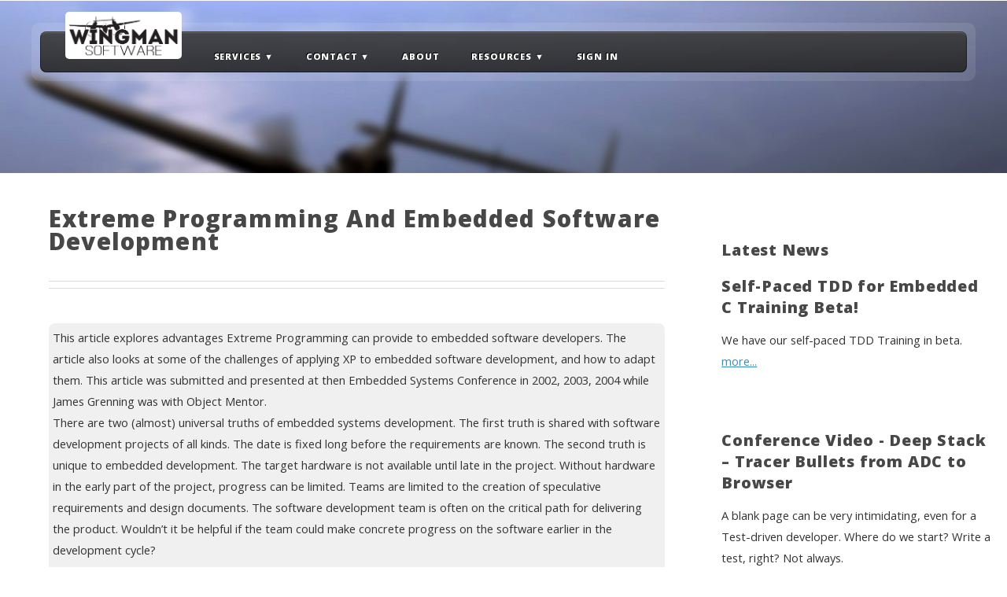

--- FILE ---
content_type: text/html; charset=utf-8
request_url: https://wingman-sw.com/articles/extreme-programming-and-embedded-software-development
body_size: 5728
content:
<!DOCTYPE html>
<html>
<head>
  <!-- right-sidebar.html -->
  <title>Wingman Software | Extreme Programming and Embedded Software</title>
<meta name="description" content="This article explores advantages Extreme Programming can provide to embedded software developers. The article also looks at some of the challenges of applying XP to embedded software development, and how to adapt them. This article was submitted and presented at then Embedded Systems Conference in">
  <link href="https://fonts.googleapis.com/css?family=Open+Sans:400,300,700,800" rel="stylesheet" type="text/css" />
  <script src="/assets/application-afcebb1e2cb760efd6490fe81dde73d04ad09f5221908178a5e15b5988260548.js"></script>
  <link rel="stylesheet" media="screen" href="/assets/application-6e7b125c4d68f3609268e2c97fd568114f900aa93e497b21b52ea11d4b5c6bee.css" />
  <meta name="csrf-param" content="authenticity_token" />
<meta name="csrf-token" content="KMmMxaHj88xcLboCl340DKRzZNSOS6QbdDvVwPuk1CipZ6YOUNz47CsmQSKLZCEiI3PjnWzYda0XOm00n/3kaw==" />
  <script type="text/javascript">
  // $(function() {
  //   $('a[href*=#]:not([href=#])').click(function() {
  //     if (location.pathname.replace(/^\//,'') == this.pathname.replace(/^\//,'') && location.hostname == this.hostname) {
  //       var target = $(this.hash);
  //       target = target.length ? target : $('[name=' + this.hash.slice(1) +']');
  //       if (target.length) {
  //         $('html,body').animate({
  //           scrollTop: target.offset().top
  //         }, 1000);
  //         return false;
  //       }
  //     }
  //   });
  // });
  </script>
  <script>
    if (document.location.hostname == "wingman-sw.com") {
      (function(i,s,o,g,r,a,m){i['GoogleAnalyticsObject']=r;i[r]=i[r]||function(){
      (i[r].q=i[r].q||[]).push(arguments)},i[r].l=1*new Date();a=s.createElement(o),
      m=s.getElementsByTagName(o)[0];a.async=1;a.src=g;m.parentNode.insertBefore(a,m)
      })(window,document,'script','//www.google-analytics.com/analytics.js','ga');

      ga('create', 'UA-58016915-1', 'auto');
      ga('send', 'pageview');
    }

    function trackDownload(file) {
      if (document.location.hostname == "wingman-sw.com") {
        ga('send', 'event', 'download', file, {useBeacon: true});
      }
      return true;
    }
  </script>
</head>
  <body class="right-sidebar" data-turbolinks="true">
    <!-- Right sidebar Header Wrapper -->
      <div id="header-wrapper">
        <div class="container">
          <div class="row">
            <div class="12u">

              <!-- Header -->
                <header id="header">
                  <div class="inner">
                    <!-- Logo -->
<!-- Nav -->
  <nav id="nav">
    <ul>
      <li>
        <a href="/"><img src="/images/wingman.png"
          style="border-radius:5px;
          margin-top:-16px;
          margin-left:-25px;
          height: 60px;
          align: left;">
        </a>
      </li>
      <li>
        <span>Services &#x25BC</span>
        <ul>
          <li><a href="/training">Training</a></li>
          <li><a href="/coaching">Coaching and Consulting</a></li>
          <li><a href="/workshops">Workshops</a></li>
        </ul>
      </li>
      <li>
        <span>Contact &#x25BC</span>
        <ul>
          <li><a href="/contact-us">Contact</a></li>
          <li><a href="join-mailing-list">Join our mailing list</a></li>
        </ul>
      </li>
      <li class=""><a href="/about">About</a></li>
      <li>
        <span>Resources &#x25BC</span>
        <ul>
          <li><a href="https://blog.wingman-sw.com">Blog</a></li>
          <li><a>Papers and Presentation</a></li>
            <li id="submenu"><a href="/papers/titles">-- Titles</a></li>
            <li id="submenu"><a href="/papers">-- Titles &amp; Synopsis</a></li>
          <li><a href="/stories">Stories From the Field</a></li>
          <li><a href="/experienced-at-tdd">What Developers Like about TDD</a></li>
          <li><a href="/join-mailing-list">Join our mailing list</a></li>
          <li><a href="https://cpputest.github.io/">CppUTest</a></li>
          <li><a href="/testimonials">Testimonials</a></li>
          <li></li>
          <li><a href="/training_feedbacks">Attendee Feedback - Training</a></li>
          <li><a href="/workshop_feedbacks">Attendee Feedback - Workshop</a></li>
          <li></li>
          <li><a href="/attendee_preparations/replies">Attendee Preparation Replies</a></li>
          <li><a href="/impressions/all">Attendee 1st impressions of TDD</a></li>
        </ul>
      </li>




        <li><a href="/w/users/sign_in">Sign in</a></li>
    </ul>
  </nav>

                  </div>
                </header>
            </div>
          </div>
        </div>
      </div>

    <!-- Main Wrapper -->
      <div id="main-wrapper">
        <div class="main-wrapper-right-sidebar">
          <div class="inner">
            <div class="container">
              <div class="row">
                <div class="8u">
                  <div id="content skel-cell-important">
                    <div class="notice"></div>
                    <div class="alert"></div>
                    <div class="row">
  <div class="12u">
    <section>
      <header class="major">
        <h2>Extreme Programming and Embedded Software Development</h2>
      </header>

      <div class="article">
        This article explores advantages Extreme Programming can provide to embedded software developers. The article also looks at some of the challenges of applying XP to embedded software development, and how to adapt them.  This article was submitted and presented at then Embedded Systems Conference in 2002, 2003, 2004 while James Grenning was with Object Mentor.

          <p>
There are two (almost) universal truths of embedded systems development. The first truth is shared with software development projects of all kinds. The date is fixed long before the requirements are known. The second truth is unique to embedded development. The target hardware is not available until late in the project. Without hardware in the early part of the project, progress can be limited. Teams are limited to the creation of speculative requirements and design documents. The software development team is often on the critical path for delivering the product. Wouldn’t it be helpful if the team could make concrete progress on the software earlier in the development cycle?
</p>

<p>
What if there was a way to make concrete progress early and often in your embedded project? Can software development get off the critical path? Would you be interested if both those questions could be answered affirmatively? If so, then you probably want to know more about applying the techniques of Extreme Programming[BECK] to embedded systems development.
</p>

        <br><iframe src="//www.slideshare.net/slideshow/embed_code/43254270" 
    width="425" height="355" align="center" 
    scrolling="no" style="border:5px solid #CCC; border-width:5px; 
    margin-bottom:5px; max-width: 100%;" allowfullscreen> </iframe><br> 
<br><strong>Download the <a href="/slides/Embedded-Extreme-Programming.ppt.pdf" onclick="trackDownload('Embedded-Extreme-Programming.ppt.pdf'); return true;">slides</a></strong>.<br><strong>Download the <a href="/papers/EmbeddedXp2.1.pages.pdf" onclick="trackDownload('EmbeddedXp2.1.pages.pdf'); return true;">paper</a></strong>.
        <br><script src="https://platform.twitter.com/widgets.js" type="text/javascript"></script><a data-url="https://wingman-sw.com/articles/extreme-programming-and-embedded-software-development" data-via="jwgrenning" data-text="Extreme Programming and Embedded Software Development" data-related="" data-count="horizontal" data-lang="en" class="twitter-share-button" href="https://twitter.com/share">Tweet</a>
        
      </div>
      <p>
        <strong>Published:</strong>
        March 01, 2004
      </p>
    </section>
  </div>
</div>

                  </div>
                </div>
                <div class="4u">
                  <div id="sidebar">

                    <!-- Sidebar -->

                      <section>
                        <h3>Latest News</h3>
                                              <!-- Excerpt -->
                        <article class="box-excerpt">
                          <div>
                            <header>
                              <h3>Self-Paced TDD for Embedded C Training Beta!</h3>
                            </header>
                            <p>We have our self-paced TDD Training in beta.  </p>
                            <a href="/articles/news-self-paced-tdd-training-beta">more...</a>
                          </div>
                        </article>
                      <!-- Excerpt -->
                        <article class="box-excerpt">
                          <div>
                            <header>
                              <h3>Conference Video - Deep Stack – Tracer Bullets from ADC to Browser</h3>
                            </header>
                            <p>A blank page can be very intimidating, even for a Test-driven developer. Where do we start? Write a test, right? Not always.
</p>
                            <a href="/articles/deep-stack-tracer-bullets-from-adc-to-browser">more...</a>
                          </div>
                        </article>
                      <!-- Excerpt -->
                        <article class="box-excerpt">
                          <div>
                            <header>
                              <h3>Podcast on Agile Amped</h3>
                            </header>
                            <p>Here is a short interview with James about TDD and embedded software from the deliver:Agile conference last spring.  </p>
                            <a href="/articles/podcast-on-agile-amped">more...</a>
                          </div>
                        </article>
                      <!-- Excerpt -->
                        <article class="box-excerpt">
                          <div>
                            <header>
                              <h3>Twitter, Facebook, Linked-in and Quora</h3>
                            </header>
                            <p>James participated on these social media platforms.</p>
                            <a href="/articles/twitter-facebook-linked-in-and-quora">more...</a>
                          </div>
                        </article>
                      <!-- Excerpt -->
                        <article class="box-excerpt">
                          <div>
                            <header>
                              <h3>Programming Research -- Please Participate</h3>
                            </header>
                            <p>Do you have some time to do a simple programming problem in C or C++ for my research?
</p>
                            <a href="/articles/programming-research">more...</a>
                          </div>
                        </article>
                      <!-- Excerpt -->
                        <article class="box-excerpt">
                          <div>
                            <header>
                              <h3>Clean Coders IoT Case Study</h3>
                            </header>
                            <p>My long-time good friend (Uncle) Bob Martin and I have fun programming together firing tracer bullets for distributed water pressure measurement system.</p>
                            <a href="/articles/clean-coders-iot-case-study">more...</a>
                          </div>
                        </article>
                      <!-- Excerpt -->
                        <article class="box-excerpt">
                          <div>
                            <header>
                              <h3>Reviews of our training</h3>
                            </header>
                            <p>Here are a couple reviews of our TDD for Embedded C training.</p>
                            <a href="/articles/reviews-of-our-training">more...</a>
                          </div>
                        </article>

                        <div id="news-holder">Loading news...</div>


<script type="text/javascript">
$( document ).ready( function() {
  $('#news-holder').empty().append('                      <!-- Excerpt -->
                        <article class="box-excerpt">
                          <div>
                            <header>
                              <h3>Self-Paced TDD for Embedded C Training Beta!</h3>
                            </header>
                            <p>We have our self-paced TDD Training in beta.  </p>
                            <a href="/articles/news-self-paced-tdd-training-beta">more...</a>
                          </div>
                        </article>
                      <!-- Excerpt -->
                        <article class="box-excerpt">
                          <div>
                            <header>
                              <h3>Conference Video - Deep Stack – Tracer Bullets from ADC to Browser</h3>
                            </header>
                            <p>A blank page can be very intimidating, even for a Test-driven developer. Where do we start? Write a test, right? Not always.
</p>
                            <a href="/articles/deep-stack-tracer-bullets-from-adc-to-browser">more...</a>
                          </div>
                        </article>
                      <!-- Excerpt -->
                        <article class="box-excerpt">
                          <div>
                            <header>
                              <h3>Podcast on Agile Amped</h3>
                            </header>
                            <p>Here is a short interview with James about TDD and embedded software from the deliver:Agile conference last spring.  </p>
                            <a href="/articles/podcast-on-agile-amped">more...</a>
                          </div>
                        </article>
                      <!-- Excerpt -->
                        <article class="box-excerpt">
                          <div>
                            <header>
                              <h3>Twitter, Facebook, Linked-in and Quora</h3>
                            </header>
                            <p>James participated on these social media platforms.</p>
                            <a href="/articles/twitter-facebook-linked-in-and-quora">more...</a>
                          </div>
                        </article>
                      <!-- Excerpt -->
                        <article class="box-excerpt">
                          <div>
                            <header>
                              <h3>Programming Research -- Please Participate</h3>
                            </header>
                            <p>Do you have some time to do a simple programming problem in C or C++ for my research?
</p>
                            <a href="/articles/programming-research">more...</a>
                          </div>
                        </article>
                      <!-- Excerpt -->
                        <article class="box-excerpt">
                          <div>
                            <header>
                              <h3>Clean Coders IoT Case Study</h3>
                            </header>
                            <p>My long-time good friend (Uncle) Bob Martin and I have fun programming together firing tracer bullets for distributed water pressure measurement system.</p>
                            <a href="/articles/clean-coders-iot-case-study">more...</a>
                          </div>
                        </article>
                      <!-- Excerpt -->
                        <article class="box-excerpt">
                          <div>
                            <header>
                              <h3>Reviews of our training</h3>
                            </header>
                            <p>Here are a couple reviews of our TDD for Embedded C training.</p>
                            <a href="/articles/reviews-of-our-training">more...</a>
                          </div>
                        </article>
');
} );
</script>

                        <h3>Books</h3>
                        <span class="image image-center">
                          <a href="/test-driven-development-for-embedded-c-book">
                          <img src="/assets/jgade-cover-smaller3.jpg" alt="TDD for Embedded C" style="width: 330px;border: 1px solid #999;"/>
                          </a>
                        </span>
                        <p>James is the author of Test-Driven Development for Embedded C.<br><br>
                          Have you read Test-Driven Development for Embedded C? Please write a review at
                          <a href="http://www.amazon.com/Driven-Development-Embedded-Pragmatic-Programmers/dp/193435662X/ref=sr_1_1?ie=UTF8&qid=1399732709&sr=8-1&keywords=test-driven+development+for+embedded+c" >
                            Amazon
                          </a>
                           or
                          <a href="https://www.goodreads.com/book/show/9505798-test-driven-development-for-embedded-c?from_search=true" >
                            Good Reads
                          </a>.
                        </p>
                        <footer>
                          <a href="/test-driven-development-for-embedded-c-book" class="button fa fa-info-circle">Find out more</a>
                        </footer>
                      </section>

                  </div>
                </div>
              </div>
            </div>
          </div>
        </div>
      </div>

      <!-- Footer Wrapper -->
      <div id="footer-wrapper">
        <footer id="footer" class="container">
          <div class="row">
            <div class="3u">
            
              <!-- Links -->
                <section>
                  <h2>Resources</h2>
                  <ul class="style2">
                    <li><a href="/papers">Papers and Presentations</a></li>
                    <li><a href="https://cpputest.github.io/">CppUTest</a></li>
                    <li><a href="/testimonials">Testimonials</a></li>
                    <li><a href="#">Customer Feedback</a></li>
                  </ul>
                  <div align="center">
                  <a href="/test-driven-development-for-embedded-c-book" >
                    <img src=/images/tddec-cover.jpg width=150 >                             
                  </div>
                </section>
            
            </div>
            <div class="3u">
            
              <!-- Links -->
                <section>
                  <h2>Services</h2>
                  <ul class="style2" >
                    <li><a href="/coaching">Coaching</a></li>
                    <li><a href="/training">Training</a></li>
                    <li><a href="/workshops">Workshops</a></li>
                  </ul>
                  <p class="style2">
                    <br><br>
                  You've read Test-Driven Development for Embedded C? Please write a review at 
                  <a href="http://www.amazon.com/Driven-Development-Embedded-Pragmatic-Programmers/dp/193435662X/ref=sr_1_1?ie=UTF8&qid=1399732709&sr=8-1&keywords=test-driven+development+for+embedded+c" >
                    Amazon
                  </a>
                   or 
                  <a href="https://www.goodreads.com/book/show/9505798-test-driven-development-for-embedded-c?from_search=true" >
                    Good Reads
                  </a>.
                </p>

                </section>            
            
            </div>
            <div class="6u">
            
              <!-- About -->
                <section>
                  <h2><strong>Wingman Software</strong></h2>
                  <p>Our mission is to bring state of the art Agile Development and Design Techniques 
                    to the embedded software community.  We also support non-embedded companies adopting
                    Agile methods to advance their technical practices in design, Test Driven Development, 
                    Refactoring and acceptance testing.</p>
                </section>
            
              <!-- Contact -->
                <section>
                  <h2>Get in touch</h2>
                  <div>
                    <div class="row">
                      <div class="6u">
                        <dl class="contact">
                          <dt>Contact</dt>
                          <dd><a href="/contact-us">form</a></dd>
                          <dt>Twitter</dt>
                          <dd><a href="https://twitter.com/jwgrenning">@jwgrenning</a></dd>
                          <dt>Email</dt>
                          <dd>info -at- wingman-sw.com</dd>
                        </dl>
                      </div>
                      <div class="6u">
                        <dl class="contact">
                          <dt>Address</dt>
                          <dd>
                            Bonita Springs<br />
                            FL 34135<br />
                            USA
                          </dd>
                          <dt>Phone</dt>
                          <dd>+1 847-630-0998</dd>
                        </dl>
                      </div>
                    </div>
                  </div>
                </section>
            
            </div>
          </div>
          <div class="row">
            <div class="12u">
                            <div id="copyright">
                &copy; Wingman Software 2014-2018. All rights reserved | Design: <a href="https://daverooney.ca/">Dave Rooney</a> using
                ZeroFour, a template by <a href="https://aj.lkn.io/">ajlkn  </a> for <a href="https://html5up.net/">HTML5 UP</a>
              </div>

            </div>
          </div>
        </footer>
      </div>



</body>
</html>


--- FILE ---
content_type: text/css; charset=utf-8
request_url: https://wingman-sw.com/assets/style-desktop.css
body_size: 3721
content:
body{min-width:1200px}body.left-sidebar #sidebar{margin-right:1.5em}body.right-sidebar #sidebar{margin-left:1.5em}#sidebar h2{font-size:1.5em}#header-wrapper{padding:2em 0 0 0;height:15em}body.homepage #header-wrapper{height:100%}#main-wrapper .main-wrapper-style1,#main-wrapper .main-wrapper-style3{padding:7em 0 7em 0}#main-wrapper .main-wrapper-right-sidebar{padding:3em 0 3em 3em}#main-wrapper .main-wrapper-style2{padding:2em 0 7em 0}#footer-wrapper{padding:3em 0 7em 0}#header{position:relative;border-radius:10px;background:rgba(255,255,255,0.1);padding:0.75em}#header .inner{height:3.5em;background-image:-moz-linear-gradient(top, rgba(59,59,59,0.9), rgba(38,38,38,0.9));background-image:-webkit-linear-gradient(top, rgba(59,59,59,0.9), rgba(38,38,38,0.9));background-image:-o-linear-gradient(top, rgba(59,59,59,0.9), rgba(38,38,38,0.9));background-image:-ms-linear-gradient(top, rgba(59,59,59,0.9), rgba(38,38,38,0.9));background-image:linear-gradient(top, rgba(59,59,59,0.9), rgba(38,38,38,0.9));border-radius:8px;box-shadow:inset 0px 0px 0px 1px rgba(0,0,0,0.5),inset 0px 2px 1px 0px rgba(255,255,255,0.2);text-shadow:-1px -1px 0 #000}#header h1{position:absolute;left:1.75em;top:50%;margin-top:-0.65em;font-size:1.5em;color:#fff}#nav{position:absolute;float:left;top:0;line-height:5.5em}#nav>ul{list-style-type:none}#nav>ul>li{float:left;padding:0 0.8em 0 0.8em}#nav>ul>li>a,#nav>ul>li>span{color:#fff;text-decoration:none;text-transform:uppercase;font-weight:800;font-size:0.75em;letter-spacing:0.075em;padding:0.5em 0.8em 0.5em 0.8em;border-radius:6px;outline:0}#nav>ul>li.active>a,#nav>ul>li.current_page_item>a,#nav>ul>li.active>span,#nav>ul>li.current_page_item>span{background:rgba(0,0,0,0.15);box-shadow:inset 1px 1px 0px 0px rgba(0,0,0,0.025),1px 1px 0px 0px rgba(255,255,255,0.025)}#nav>ul>li:last-child{padding-right:0}#nav>ul>li>ul{display:none}.dropotron{position:relative;background-image:-moz-linear-gradient(top, rgba(38,38,38,0.95), rgba(59,59,59,0.95));background-image:-webkit-linear-gradient(top, rgba(38,38,38,0.95), rgba(59,59,59,0.95));background-image:-o-linear-gradient(top, rgba(38,38,38,0.95), rgba(59,59,59,0.95));background-image:-ms-linear-gradient(top, rgba(38,38,38,0.95), rgba(59,59,59,0.95));background-image:linear-gradient(top, rgba(38,38,38,0.95), rgba(59,59,59,0.95));border-radius:8px;box-shadow:inset 0px 0px 0px 1px rgba(0,0,0,0.5),inset 0px 0px 0px 2px rgba(255,255,255,0.075),inset 0px 2px 1px 0px rgba(255,255,255,0.2),0px 4px 4px 0px rgba(0,0,0,0.5);text-shadow:-1px -1px 0 #000;padding:1.5em;line-height:2.5em;min-width:15em}.dropotron.level-0{border-top-left-radius:0;border-top-right-radius:0;margin-top:-2px;box-shadow:inset 0px 0px 0px 1px rgba(0,0,0,0.5),inset 0px 0px 0px 2px rgba(255,255,255,0.075),0px 4px 4px 0px rgba(0,0,0,0.5)}.dropotron a,.dropotron span{color:#aaa;text-decoration:none;text-transform:uppercase;font-weight:800;font-size:0.8em;letter-spacing:0.075em;outline:0}.dropotron li:hover>a,.dropotron li:hover>span{color:#fff}#banner{width:940px;margin:0 auto;overflow:hidden}#banner p{float:left;text-align:right;width:60%;line-height:1.5em}.button-group{margin:0;list-style:none;display:flex;flex-wrap:wrap;flex-direction:row;justify-content:center;align-items:center}.break{flex-basis:100%;height:0}.flex-buttons{flex:1}.video-wrapper{flex:1;padding-right:2em;padding-left:2em}.video-title{text-align:center;color:white}.video-pair{display:flex;width:100%;flex-wrap:wrap;flex-direction:row;padding-top:3em;padding-bottom:3em;justify-content:space-around}.video-pair-dark-background{display:flex;width:100%;flex-wrap:wrap;flex-direction:row;padding-top:3em;padding-bottom:3em;justify-content:space-around;background:gray;border-radius:10px}


--- FILE ---
content_type: text/plain
request_url: https://www.google-analytics.com/j/collect?v=1&_v=j102&a=1182106920&t=pageview&_s=1&dl=https%3A%2F%2Fwingman-sw.com%2Farticles%2Fextreme-programming-and-embedded-software-development&ul=en-us%40posix&dt=Wingman%20Software%20%7C%20Extreme%20Programming%20and%20Embedded%20Software&sr=1280x720&vp=1280x720&_u=IEBAAEABAAAAACAAI~&jid=1069950924&gjid=2101576201&cid=1166918787.1769819551&tid=UA-58016915-1&_gid=401552012.1769819551&_r=1&_slc=1&z=1826478175
body_size: -450
content:
2,cG-P2T94MTY59